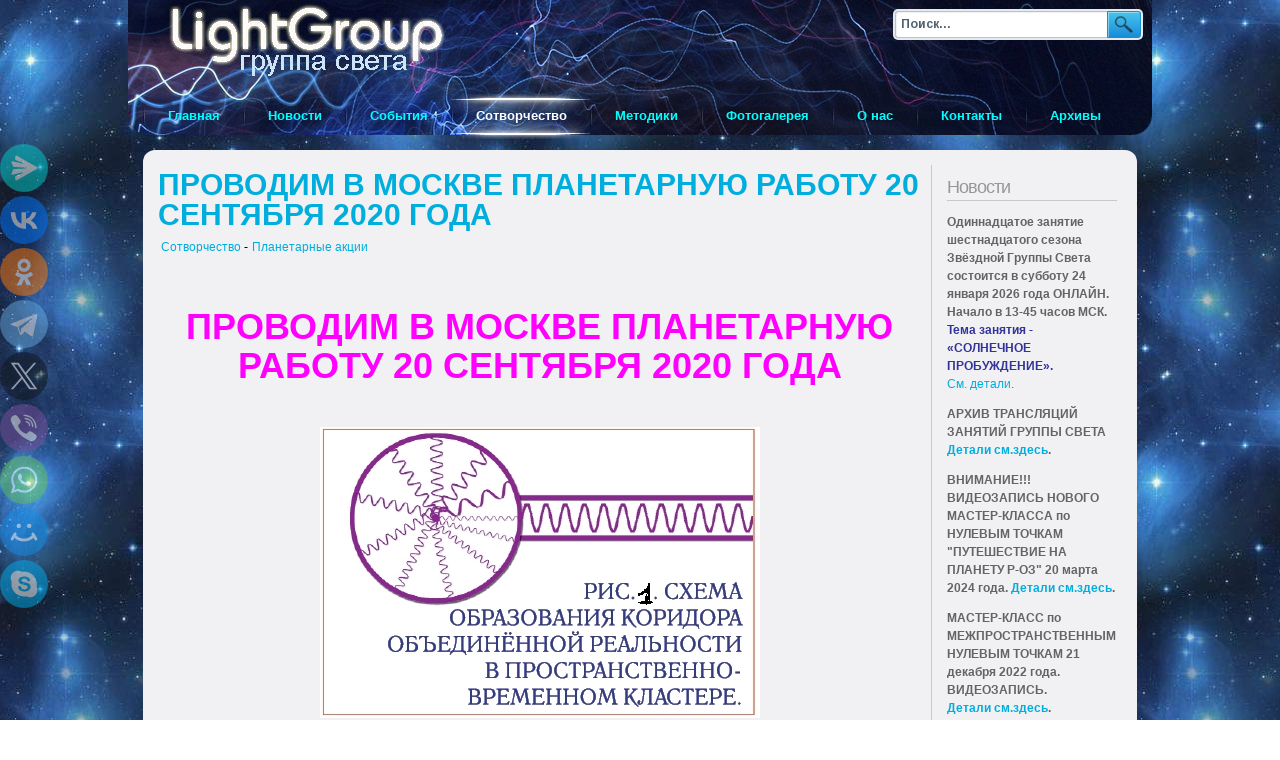

--- FILE ---
content_type: text/html; charset=utf-8
request_url: https://www.light-group.info/co-creation/planet-actions/4883-provodim-v-moskve-planetarnuyu-rabotu-20-sentyabrya-2020-goda
body_size: 11546
content:
<!DOCTYPE html>
<html xmlns="http://www.w3.org/1999/xhtml" xml:lang="ru-ru" lang="ru-ru" dir="ltr" >
<head>

<script type="text/javascript" src="/templates/yoo_blueprint/lib/js/mootools.js.php"></script>

<base href="https://www.light-group.info/co-creation/planet-actions/4883-provodim-v-moskve-planetarnuyu-rabotu-20-sentyabrya-2020-goda" />
	<meta http-equiv="content-type" content="text/html; charset=utf-8" />
	<meta name="keywords" content="ПРОВОДИМ В МОСКВЕ ПЛАНЕТАРНУЮ РАБОТУ, 20 СЕНТЯБРЯ 2020 ГОДА" />
	<meta name="twitter:card" content="summary" />
	<meta name="og:title" content="ПРОВОДИМ В МОСКВЕ ПЛАНЕТАРНУЮ РАБОТУ 20 СЕНТЯБРЯ 2020 ГОДА" />
	<meta name="twitter:title" content="ПРОВОДИМ В МОСКВЕ ПЛАНЕТАРНУЮ РАБОТУ 20 СЕНТЯБРЯ 2020 ГОДА" />
	<meta name="og:type" content="article" />
	<meta name="og:image" content="https://www.light-group.info/images/novels5/1709201.png" />
	<meta name="twitter:image" content="https://www.light-group.info/images/novels5/1709201.png" />
	<meta name="og:url" content="https://www.light-group.info/co-creation/planet-actions/4883-provodim-v-moskve-planetarnuyu-rabotu-20-sentyabrya-2020-goda" />
	<meta name="og:site_name" content="Группа Света" />
	<meta name="og:description" content="ПРОВОДИМ В МОСКВЕ ПЛАНЕТАРНУЮ РАБОТУ 20 СЕНТЯБРЯ 2020 ГОДА" />
	<meta name="twitter:description" content="ПРОВОДИМ В МОСКВЕ ПЛАНЕТАРНУЮ РАБОТУ 20 СЕНТЯБРЯ 2020 ГОДА" />
	<meta name="author" content="ЗВЁЗДНАЯ ГРУППА СВЕТА" />
	<meta name="description" content="ПРОВОДИМ В МОСКВЕ ПЛАНЕТАРНУЮ РАБОТУ 20 СЕНТЯБРЯ 2020 ГОДА" />
	<meta name="generator" content="Joomla! - Open Source Content Management" />
	<title>ПРОВОДИМ В МОСКВЕ ПЛАНЕТАРНУЮ РАБОТУ 20 СЕНТЯБРЯ 2020 ГОДА - Группа Света ~ Light Group</title>
	<link href="https://www.light-group.info/co-creation/planet-actions/4883-provodim-v-moskve-planetarnuyu-rabotu-20-sentyabrya-2020-goda/amp" rel="amphtml" />
	<link href="/templates/yoo_blueprint/favicon.ico" rel="shortcut icon" type="image/vnd.microsoft.icon" />
	<link href="https://www.light-group.info/co-creation/planet-actions/4883-provodim-v-moskve-planetarnuyu-rabotu-20-sentyabrya-2020-goda" rel="canonical" />
	<link href="https://www.light-group.info/plugins/content/pdf_embed/assets/css/style.css" rel="stylesheet" type="text/css" />
	<link href="/templates/yoo_blueprint/css/template.css.php?color=default" rel="stylesheet" type="text/css" />
	<link href="/modules/mod_latestnewsplusdate/assets/style.css" rel="stylesheet" type="text/css" />
	<link href="/modules/mod_universal_ajaxlivesearch/cache/104/04a6ab1fe182221dea2a1f6d65ba0890.css" rel="stylesheet" type="text/css" />
	<script type="application/json" class="joomla-script-options new">{"csrf.token":"6e0f94c3a765de194fa7a707dd368410","system.paths":{"root":"","base":""}}</script>
	<script src="/media/jui/js/jquery.min.js?195ee8c575da9baa32b3af31eeeac226" type="text/javascript"></script>
	<script src="/media/jui/js/jquery-noconflict.js?195ee8c575da9baa32b3af31eeeac226" type="text/javascript"></script>
	<script src="/media/jui/js/jquery-migrate.min.js?195ee8c575da9baa32b3af31eeeac226" type="text/javascript"></script>
	<script src="/media/system/js/caption.js?195ee8c575da9baa32b3af31eeeac226" type="text/javascript"></script>
	<script src="https://www.light-group.info/modules/mod_universal_ajaxlivesearch/engine/localdojo.js" type="text/javascript"></script>
	<script src="/modules/mod_universal_ajaxlivesearch/cache/104/45d791396b93f25a0a2a0e81e6bbba1c.js" type="text/javascript"></script>
	<script type="text/javascript">
jQuery(window).on('load',  function() {
				new JCaption('img.caption');
			});var YtSettings = { tplurl: '/templates/yoo_blueprint', color: 'default', itemColor: '', layout: 'right', fontDefault: 'font-medium', widthDefault: 'width-wide', widthThinPx: 864, widthWidePx: 1024, widthFluidPx: 0.9 };
	</script>
	<link href="http://feeds.feedburner.com/" rel="alternate" type="text/html" title="Группа Света" />
	<script type="text/javascript" src="/templates/yoo_blueprint/lib/js/template.js.php"></script>
	<script type="text/javascript">
dojo.addOnLoad(function(){
    document.search = new AJAXSearchelegant({
      id : '104',
      node : dojo.byId('offlajn-ajax-search104'),
      searchForm : dojo.byId('search-form104'),
      textBox : dojo.byId('search-area104'),
      suggestBox : dojo.byId('suggestion-area104'),
      searchButton : dojo.byId('ajax-search-button104'),
      closeButton : dojo.byId('search-area-close104'),
      searchCategories : dojo.byId('search-categories104'),
      productsPerPlugin : 5,
      dynamicResult : '0',
      searchRsWidth : 350,
      searchImageWidth : '60',
      minChars : 2,
      searchBoxCaption : 'Поиск...',
      noResultsTitle : 'Результаты(0)',
      noResults : 'Ничего не найдено для этого запроса!',
      searchFormUrl : '/index.php',
      enableScroll : '1',
      showIntroText: '0',
      scount: '10',
      lang: '',
      stext: 'No results found. Did you mean?',
      moduleId : '104',
      resultAlign : '0',
      targetsearch: '0',
      linktarget: '0',
      keypressWait: '500',
      catChooser : 0,
      searchResult : 1,
      seemoreEnabled : 1,
      seemoreAfter : 30,
      keywordSuggestion : '0',
      seeMoreResults : 'Все результаты...',
      resultsPerPage : '4',
      resultsPadding : '10',
      controllerPrev : 'PREV',
      controllerNext : 'NEXT',
      fullWidth : '1',
      resultImageWidth : '60',
      resultImageHeight : '60',
      showCat : '1',
      voicesearch : '1'
    })
  });</script>

<link rel="apple-touch-icon" href="/templates/yoo_blueprint/apple_touch_icon.png" />





</head>

<body oncopy="alert('Обязательно ссылайтесь на нас, если будете публиковать где-то материалы с этого сайта!');" id="page" class="yoopage font-medium width-wide    ">

	
	<div id="page-body">
		<div class="wrapper floatholder">
			<div class="wrapper-tl">
				<div class="wrapper-tr">
					<div class="wrapper-t">
						<div class="wrapper-tm">
							<div class="wrapper-bl">
								<div class="wrapper-br">

									<div id="header">
											
										<div id="toolbar">



<div style="position:absolute;top:9px;right:9px;">

<!--  <form action="https://www.light-group.info/searchresults.html" id="cse-search-box">
  <div id="Google">
    <input type="hidden" name="cx" value="partner-pub-1951830626359010:9912700431" />
    <input type="hidden" name="cof" value="FORID:10" />
    <input type="hidden" name="ie" value="UTF-8" />
    <input type="text" name="q" size="27" placeholder="Поиск по сайту" onfocus="this.placeholder=''" onblur="this.placeholder='Поиск по сайту'" />
    <input id="submit" type="submit" name="sa" value="Найти" />
  </div>
</form>  -->

<script>
  (function() {
    var cx = 'partner-pub-1951830626359010:9912700431';
    var gcse = document.createElement('script');
    gcse.type = 'text/javascript';
    gcse.async = true;
    gcse.src = 'https://cse.google.com/cse.js?cx=' + cx;
    var s = document.getElementsByTagName('script')[0];
    s.parentNode.insertBefore(gcse, s);
  })();
</script> 
  
  														<div id="ajax-search">
													
<div id="offlajn-ajax-search104" class="">
  <div class="offlajn-ajax-search-container">
    <form id="search-form104" action="/component/search/" method="get" onSubmit="return false;">
    <div class="offlajn-ajax-search-inner">
                <input type="text" name="searchword" id="search-area104" value="" autocomplete="off" />
        <input type="text" tabindex="-1" name="searchwordsugg" id="suggestion-area104" value="" autocomplete="off" />
        <input type="hidden" name="option" value="com_search" />
              <div id="search-area-close104"></div>
      <div id="ajax-search-button104"><div class="magnifier"></div></div>
      <div class="ajax-clear"></div>
    </div>
  </form>
  <div class="ajax-clear"></div>
  </div>
    </div>
<div class="ajax-clear"></div>
<svg style="position:absolute" height="0" width="0"><filter id="searchblur"><feGaussianBlur in="SourceGraphic" stdDeviation="3"/></filter></svg>

												</div>
												
  </div>


											<div class="floatbox ie_fix_floats">
											
																			
																			
																								
												
							
											</div>
										</div>
					
										<div id="headerbar">
											<div class="floatbox ie_fix_floats">
												
											</div>
</div>

										
																				<div id="menu">
											<ul class="nav menu">
<li class="level1 item-204 default"><a href="/" class="level1 item-204 default"><span>Главная</span></a></li><li class="level1 item-27"><a href="/news" class="level1 item-27"><span>Новости</span></a></li><li class="level1 item-2 deeper parent"><a href="/events" class="level1 item-2 deeper parent"><span>События</span></a><ul id="children" class="nav-child"><li class="level1 item-77"><a href="/events/meetings" class="level1 item-77"><span>Встречи</span></a></li><li class="level1 item-232"><a href="/broadcast/" target="_blank"><span>ИНТЕРНЕТ -ТРАНСЛЯЦИИ ЗАНЯТИЙ</span></a></li><li class="level1 item-78"><a href="/events/rides" class="level1 item-78"><span>Поездки</span></a></li><li class="level1 item-79"><a href="/events/seminars" class="level1 item-79"><span>Семинары</span></a></li><li class="level1 item-80"><a href="/events/vystavki-spektakli-kontserty" class="level1 item-80"><span>Выставки, спектакли, концерты</span></a></li></ul></li><li class="level1 item-37 active deeper parent"><a href="/co-creation" class="level1 item-37 active deeper parent"><span>Сотворчество</span></a><ul id="children" class="nav-child"><li class="level1 item-65"><a href="/co-creation/chennelingi" class="level1 item-65"><span>Ченнелинги</span></a></li><li class="level1 item-68"><a href="/co-creation/poems" class="level1 item-68"><span>Стихи</span></a></li><li class="level1 item-69"><a href="/co-creation/stories" class="level1 item-69"><span>Рассказы</span></a></li><li class="level1 item-70"><a href="/co-creation/articles" class="level1 item-70"><span>Статьи</span></a></li><li class="level1 item-71"><a href="/co-creation/music" class="level1 item-71"><span>Музыка</span></a></li><li class="level1 item-72"><a href="/co-creation/paints" class="level1 item-72"><span>Картины</span></a></li><li class="level1 item-82"><a href="/co-creation/audio-video" class="level1 item-82"><span>Аудио/Видео</span></a></li><li class="level1 item-85"><a href="/co-creation/work-of-light-groups" class="level1 item-85"><span>Работа групп света</span></a></li><li class="level1 item-86"><a href="/co-creation/kryon-from-russia" class="level1 item-86"><span>Крайон из России</span></a></li><li class="level1 item-87"><a href="/co-creation/project-ascension" class="level1 item-87"><span>Проект &quot;Вознесение&quot;</span></a></li><li class="level1 item-88"><a href="/co-creation/angels-planet-magazine" class="level1 item-88"><span>Журнал «ПЛАНЕТА АНГЕЛОВ»/«Мировой ченнелинг»</span></a></li><li class="level1 item-90"><a href="/co-creation/spirit-magnets" class="level1 item-90"><span>Магниты Духа</span></a></li><li class="level1 item-91"><a href="/co-creation/our-new-reality" class="level1 item-91"><span>Наша новая реальность</span></a></li><li class="level1 item-92 current active"><a href="/co-creation/planet-actions" class="level1 item-92 current active"><span>Планетарные акции</span></a></li><li class="level1 item-95"><a href="/co-creation/kristallovedeniye-crystallography" class="level1 item-95"><span>Кристалловедение и Кристаллография</span></a></li><li class="level1 item-96"><a href="/co-creation/music-alenchanting-spectacle" class="level1 item-96"><span>Музыкальная Феерия</span></a></li><li class="level1 item-98"><a href="/co-creation/senjermen-school" class="level1 item-98"><span>Школа Сен-Жермена (г. Рига)</span></a></li><li class="level1 item-99"><a href="/co-creation/revival-of-druids-award" class="level1 item-99"><span>Возрождение Ордена Друидов</span></a></li><li class="level1 item-100"><a href="/co-creation/transition-help-service" class="level1 item-100"><span>Служба помощи переходу</span></a></li><li class="level1 item-101"><a href="/co-creation/looking-for-adherents" class="level1 item-101"><span>ИЩЕМ ЕДИНОМЫШЛЕННИКОВ</span></a></li><li class="level1 item-102"><a href="/co-creation/world-temple-of-rise-fires" class="level1 item-102"><span>ВСЕМИРНЫЙ ХРАМ ОГНЕЙ ВОЗНЕСЕНИЯ</span></a></li><li class="level1 item-103"><a href="/co-creation/temple-of-light" class="level1 item-103"><span>Храм Света</span></a></li><li class="level1 item-230"><a href="/co-creation/valentina-mironova-creativity" class="level1 item-230"><span>Творчество Валентины Мироновой</span></a></li><li class="level1 item-237"><a href="/co-creation/arimoyya-workshop" class="level1 item-237"><span>Мастерская «АРИМОЙЯ»</span></a></li><li class="level1 item-247"><a href="/co-creation/proekt-azbuka-novoj-zhizni" class="level1 item-247"><span>Проект «Азбука Новой Жизни»</span></a></li><li class="level1 item-251"><a href="/co-creation/serebryanyj-polimir" class="level1 item-251"><span>Серебряный Полимир</span></a></li><li class="level1 item-295"><a href="/co-creation/tvorcheskaya-laboratoriya-perekhod" class="level1 item-295"><span>Творческая Лаборатория &quot;ПЕРЕХОД&quot;.</span></a></li></ul></li><li class="level1 item-41 deeper parent"><a href="/methods" class="level1 item-41 deeper parent"><span>Методики</span></a><ul id="children" class="nav-child"><li class="level1 item-74"><a href="/methods/operating-methods" class="level1 item-74"><span>Действующие методики</span></a></li><li class="level1 item-75"><a href="/methods/our-methods" class="level1 item-75"><span>Наши методики</span></a></li><li class="level1 item-83"><a href="/methods/examples" class="level1 item-83"><span>Примеры</span></a></li></ul></li><li class="level1 item-50"><a href="/photo-gallery" class="level1 item-50"><span>Фотогалерея</span></a></li><li class="level1 item-48 deeper parent"><a href="/about" class="level1 item-48 deeper parent"><span>О нас</span></a><ul id="children" class="nav-child"><li class="level1 item-81"><a href="/about/about-us" class="level1 item-81"><span>История создания группы</span></a></li><li class="level1 item-63"><a href="/about/greeting-full" class="level1 item-63"><span>Приветствие Эль Мории</span></a></li><li class="level1 item-64"><a href="/about/greeting-kirael" class="level1 item-64"><span>Приветствие Мастера Кираэля</span></a></li><li class="level1 item-84"><a href="/about/am-about-year-2011" class="level1 item-84"><span>Эль Мория о 2011 годе</span></a></li><li class="level1 item-97"><a href="/about/about-new-tasks" class="level1 item-97"><span>О новых задачах Группы Света</span></a></li></ul></li><li class="level1 item-49"><a href="/contactus" class="level1 item-49"><span>Контакты</span></a></li><li class="level1 item-93"><a href="/archive" class="level1 item-93"><span>Архивы</span></a></li></ul>

										</div>
																	
																	
																	
															
									</div>
									<!-- header end -->


																	
									<div id="middle">
										<div class="background">
								
																			
											<div id="main">
												<div id="main_container" class="clearfix">
												
												<!--	<div class="main-container-t">
														<div class="main-tl"></div>
														<div class="main-tr"></div>
														<div class="main-t"></div>
													</div> -->
								
													<div class="main-m">
								
																							
														<div id="mainmiddle" class="floatbox">
									
																														<div id="right">

																<div id="right_container" class="clearfix">
																<div class="mod-header">
				<div class="module deepest">
										<div class="module-2">
												<h3 class="module"><span class="module-2"><span class="module-3">Новости</span></span></h3>
												

<div class="custom"  >
	<p><strong>Одиннадцатое занятие шестнадцатого сезона Звёздной Группы Света состоится в субботу 24 января 2026 года ОНЛАЙН. Начало в 13-45 часов МСК. <span style="color: #333399;">Тема занятия - «СОЛНЕЧНОЕ ПРОБУЖДЕНИЕ». </span></strong><br /><a href="/news">См. детали</a>.</p>
<p><strong>АРХИВ ТРАНСЛЯЦИЙ ЗАНЯТИЙ ГРУППЫ СВЕТА <a href="/broadcast/archive.html" target="_blank" rel="noopener noreferrer">Детали см.здесь</a>.</strong></p>
<p><strong>ВНИМАНИЕ!!! ВИДЕОЗАПИСЬ НОВОГО МАСТЕР-КЛАССА по НУЛЕВЫМ ТОЧКАМ "ПУТЕШЕСТВИЕ НА ПЛАНЕТУ Р-ОЗ" 20 марта 2024 года. <a href="/broadcast/ntrose/" target="_blank" rel="noopener noreferrer">Детали см.здесь</a>.<br /></strong></p>
<p><strong>МАСТЕР-КЛАСС по МЕЖПРОСТРАНСТВЕННЫМ НУЛЕВЫМ ТОЧКАМ 21 декабря 2022 года. ВИДЕОЗАПИСЬ.</strong><br /><strong><a href="/events/seminars/5469-pryamaya-translyatsiya-i-zapis-master-klassa-po-mezhprostranstvennym-nulevym-tochkam-21-dekabrya-2022-goda">Детали см.здесь</a>. <br /></strong></p>
<p><strong>МАСТЕР-КЛАСС по ТЕМПОРАЛЬНЫМ НУЛЕВЫМ ТОЧКАМ СВЕТЛАНЫ ДРАЧЁВОЙ. Можно приобрести запись. <a href="/events/seminars/5304-master-klass-po-temporalnym-nulevym-tochkam-5-marta-2022-goda">Детали см.здесь</a>.</strong></p>
<p><strong>10-летие ГРУППЫ СВЕТА состоялось <br />ОНЛАЙН 12 июня 2020 года<br /><a href="/events/meetings/4761-desyatiletie-gruppy-sveta-zvjozdnaya-gruppa-sveta-12-iyunya-2020-goda-nachalo-onlajn-translyatsii-v-12-00-po-moskve">Детали.см.здесь</a>. <br />ОНЛАЙН 26 сентября 2020 года <br /><a href="/broadcast/200926.html">Детали.см.здесь</a>. <br />Присоединяйтесь к нашему общему празднику! <br /></strong></p>
<p><strong>СЛОВАРЬ ЧАСТО ИСПОЛЬЗУЕМЫХ ПОНЯТИЙ И ТЕРМИНОВ</strong><br /><strong> <a href="/co-creation/world-cheneneling-magazine/3927-slovar-nekotorykh-ponyatij-i-terminov-chasto-ispolzuemykh-v-informatsionnykh-materialakh-zhurnalov-mirovoj-chenneling-planeta-angelov">Детали см.здесь</a>.</strong></p>
<p><strong>Журнал «ПЛАНЕТА АНГЕЛОВ»!<br />#1 за 2022! Содержание <a href="/co-creation/angels-planet-magazine/5287-vyshel-v-svet-pervyj-nomer-zhurnala-2022-goda-1-22">см.здесь</a>.</strong></p>
<p><strong>Вы можете приобрести печатные версии журналов «ПЛАНЕТА АНГЕЛОВ» и "Мировой Ченнелинг" в Москве на занятиях Группы Света или позвонив по телефону <a href="tel:+79035737111">+7-903-573-71-11</a>.</strong></p>
<p><strong>ИНТЕРНЕТ-МАГАЗИН ЖУРНАЛА "ПЛАНЕТА АНГЕЛОВ" <a href="https://angels-planet.ru/" target="_blank" rel="noopener noreferrer">см.здесь</a>.</strong></p>
<p><strong>СОТРУДНИЧЕСТВО И ПОМОЩЬ ГРУППЕ СВЕТА <a href="/events/meetings/3663-sotrudnichestvo-i-pomoshch-gruppe-sveta">подробнее</a></strong></p>
<p><strong>КЛУБ МНОГОМЕРНЫХ НОВОСТЕЙ МАСТЕРА КИРАЭЛЯ состоится 14 января 2025 года.</strong></p>
<p><strong>ЗАНЯТИЯ ЗВЕЗДНОЙ ГРУППЫ СВЕТА <br /> ЯНВАРЬ - 10, 24 ( все встречи онлайн)<br /><br /></strong></p></div>
					</div>
				</div>
			</div>
						<div class="mod-header">
				<div class="module deepest">
										<div class="module-2">
												<h3 class="module"><span class="module-2"><span class="module-3">Получайте<span class="color"> Бюллетень</span></span></span></h3>
												

<div class="custom"  >
	<div style="text-align: center;"><form id="feedburner" style="padding: 3px; text-align: center;" action="https://api.follow.it/subscription-form/[base64]/8" method="post" target="_blank">
<p style="padding: 0 7px;">Укажите Ваш e-mail (адрес эл. почты)</p>
<p><input id="email" style="width: 159px;" name="email" required="" type="text" /></p>
<input name="loc" type="hidden" value="ru_RU" /> <input id="submit" type="submit" value="Активировать подписку" /></form><br />
<table style="border-style: none; margin-right: auto; margin-left: auto; border-collapse: separate;" border="0" cellspacing="5" align="center">
<tbody>
<tr style="border-style: none;">
<td style="border-style: none;" width="32"><img src="/modules/mod_feedburner_utility_module/images/Rss.png" alt="RSS Feed Image" /></td>
<td style="border-style: none; white-space: nowrap;" align="left" valign="middle"><a href="https://follow.it/s8u27p" target="_blank" rel="noopener noreferrer"> Подписаться по RSS</a></td>
</tr>
</tbody>
</table>
</div></div>
					</div>
				</div>
			</div>
						<div class="mod-header">
				<div class="module deepest">
										<div class="module-2">
												<h3 class="module"><span class="module-2"><span class="module-3">Анонс</span></span></h3>
												
<div class="div_lnd_list">
<!-- LatestNews Plus Date Module - Another Quality Freebie from TemplatePlazza.com -->
    <ul class="lnd_latestnews">
    		<li class="lnd_latestnews">
		22.01.2026			<a href="/co-creation/planet-actions/2-uncategorised/6008-odinnadtsataya-vstrecha-shestnadtsatogo-sezona-sostoitsya-24-yanvarya-2026-goda" class="latestnews">
				ОДИННАДЦАТАЯ встреча ШЕСТНАДЦАТОГО СЕЗОНА состоится 24 ЯНВАРЯ 2026 ГОДА			</a>
        </li>
		<li class="lnd_latestnews">
		22.01.2026			<a href="/co-creation/articles/6007-zemlya-menyaetsya-chto-proiskhodit-s-nami" class="latestnews">
				ЗЕМЛЯ МЕНЯЕТСЯ, ЧТО ПРОИСХОДИТ С НАМИ?			</a>
        </li>
		<li class="lnd_latestnews">
		16.01.2026			<a href="/co-creation/project-ascension/6006-pereprogrammirovanie-magnita-goroda-kostroma-rus-znachit-svet" class="latestnews">
				ПЕРЕПРОГРАММИРОВАНИЕ МАГНИТА города Кострома. Русь — значит Свет!			</a>
        </li>
		<li class="lnd_latestnews">
		12.01.2026			<a href="/events/seminars/6005-klub-druzej-mnogomernykh-novostej-mastera-kiraelya-ocherednaya-vstrecha-sostoitsya-14-yanvarya-2026-goda-v-16-00-msk-onlajn" class="latestnews">
				КЛУБ ДРУЗЕЙ МНОГОМЕРНЫХ НОВОСТЕЙ МАСТЕРА КИРАЭЛЯ. ОЧЕРЕДНАЯ ВСТРЕЧА СОСТОИТСЯ 14 ЯНВАРЯ 2026 ГОДА В 16.00 МСК ОНЛАЙН			</a>
        </li>
		<li class="lnd_latestnews">
		07.01.2026			<a href="/co-creation/chennelingi/6004-vykhod-v-lyubov" class="latestnews">
				Выход в Любовь			</a>
        </li>
		<li class="lnd_latestnews">
		07.01.2026			<a href="/co-creation/project-ascension/6003-pereprogrammirovanie-magnita-g-nizhnij-novgorod-rossiya" class="latestnews">
				ПЕРЕПРОГРАММИРОВАНИЕ  МАГНИТА  г. Нижний Новгород, Россия			</a>
        </li>
		<li class="lnd_latestnews">
		06.01.2026			<a href="/events/meetings/6002-desyataya-vstrecha-shestnadtsatogo-sezona-sostoitsya-10-yanvarya-2026-goda" class="latestnews">
				ДЕСЯТАЯ встреча ШЕСТНАДЦАТОГО СЕЗОНА состоится 10 ЯНВАРЯ 2026 ГОДА			</a>
        </li>
    </ul>
</div>
<div class='clrfix'></div>

					</div>
				</div>
			</div>
						<div class="mod-header">
				<div class="module deepest">
										<div class="module-2">
												

<div class="custom"  >
	<p style="text-align: center;"><script type="text/javascript" src="https://vk.com/js/api/openapi.js?147"></script> 
 
<!-- VK Widget --> 
<div id="vk_groups"></div> 
<script type="text/javascript"> 
VK.Widgets.Group("vk_groups", {mode: 3, width: "200"}, 219471739); 
</script></p></div>
					</div>
				</div>
			</div>
						<div class="mod-header">
				<div class="module deepest">
										<div class="module-2">
												

<div class="custom"  >
	<p><a href="https://www.angels-planet.ru/" target="_blank" rel="nofollow noopener noreferrer"><img style="display: block; margin-left: auto; margin-right: auto;" src="/images/stories/angels-planet.jpg" width="180" height="78" border="0" /></a></p></div>
					</div>
				</div>
			</div>
						<div class="mod-header">
				<div class="module deepest">
										<div class="module-2">
												<h3 class="module"><span class="module-2"><span class="module-3">Translate<span class="color"> the site</span></span></span></h3>
												

<div class="custom"  >
	<p> 
<div style="text-align:center !important" id="google_translate_element"></div><script> 
function googleTranslateElementInit() { 
    new google.translate.TranslateElement({ 
    pageLanguage: 'ru', 
    autoDisplay: false, 
    layout: google.translate.TranslateElement.InlineLayout.SIMPLE 
    }, 'google_translate_element'); 
} 
</script><script src="//translate.google.com/translate_a/element.js?cb=googleTranslateElementInit"></script> 
</p></div>
					</div>
				</div>
			</div>
			

																</div>
															</div>
															<!-- right end -->
																										
															<div id="content">
																<div id="content_container" class="clearfix">
									
																										
																												
																	<div class="floatbox">
																		<div id="system-message-container">
	</div>

																		<div class="item-page" itemscope itemtype="https://schema.org/Article">
	<meta itemprop="inLanguage" content="ru-RU" />
		<div style="display:none;" class="page-header">
		<h1> Планетарные акции </h1>
	</div>
	
		
			<div class="page-header">
		        
        
        
        <div class="contentheading" width="100%">
			<a href="/co-creation/planet-actions/4883-provodim-v-moskve-planetarnuyu-rabotu-20-sentyabrya-2020-goda">
				ПРОВОДИМ В МОСКВЕ ПЛАНЕТАРНУЮ РАБОТУ 20 СЕНТЯБРЯ 2020 ГОДА			</a>
                    </div>
        
        
							</div>
					
				<dl class="article-info muted">

		
			<dt class="article-info-term">
							</dt>

			
			
							            <table style="float:left;">
            <tr>
            <td class="parent-category-name">
																		<a href="/co-creation" itemprop="genre">Сотворчество</a> - 
							</td>
          <!-- <td>-</td> -->
            <td class="category-name">
																		<a href="/co-creation/planet-actions" itemprop="genre">Планетарные акции</a>							</td>
            </tr>
            </table>
             			
			
			
		
			</dl>
	
	
				
								<div itemprop="articleBody">
		<p> </p>
<p> </p>
<h1 style="text-align: center;"><span style="color: #ff00ff;"><strong>ПРОВОДИМ В МОСКВЕ ПЛАНЕТАРНУЮ РАБОТУ 20 СЕНТЯБРЯ 2020 ГОДА</strong></span></h1>
<p> </p>
<p style="text-align: center;"><img src="/images/novels5/1709201.png" alt="ПРОВОДИМ В МОСКВЕ ПЛАНЕТАРНУЮ РАБОТУ 20 СЕНТЯБРЯ 2020 ГОДА" /></p>
<p><strong> </strong></p>
<p style="text-align: center;"><strong>Дорогие друзья!</strong></p>
<p style="text-align: center;"><strong>Группа Света проводит Планетарную работу</strong></p>
<h5 style="text-align: center;"><span style="color: #ff00ff;"><strong><em>«БРЫЗГИ РАДОСТИ, ИЛИ ПУТЕШЕСТВИЕ ВВЕРХ ПО РАДУГЕ»</em></strong></span></h5>
<p><strong><em>в Антикафе </em></strong><strong><em>Casa</em></strong> <strong><em>Picassa</em></strong><strong><em> на Таганке (улица Народная, дом 8, зал Малевич) с 11 до 13 часов, входной билет – 200 рублей. Есть пара свободных мест. Регистрация строго обязательна из-за ограниченности посадочных мест.</em></strong></p>
<p><strong><em>Организатор встречи – Ирина Макарова, </em></strong></p>
<p><strong><em>тел. 8-925-145-25-38;  мэйл: </em></strong><strong><em><span id="cloakc16783ac5beeadd2e7f48de9f0c61ced">Адрес электронной почты защищен от спам-ботов. Для просмотра адреса в вашем браузере должен быть включен Javascript.</span><script type='text/javascript'>
				document.getElementById('cloakc16783ac5beeadd2e7f48de9f0c61ced').innerHTML = '';
				var prefix = '&#109;a' + 'i&#108;' + '&#116;o';
				var path = 'hr' + 'ef' + '=';
				var addyc16783ac5beeadd2e7f48de9f0c61ced = 'msk-sp-msk' + '&#64;';
				addyc16783ac5beeadd2e7f48de9f0c61ced = addyc16783ac5beeadd2e7f48de9f0c61ced + 'y&#97;nd&#101;x' + '&#46;' + 'r&#117;';
				var addy_textc16783ac5beeadd2e7f48de9f0c61ced = 'msk-sp-msk' + '&#64;' + 'y&#97;nd&#101;x' + '&#46;' + 'r&#117;';document.getElementById('cloakc16783ac5beeadd2e7f48de9f0c61ced').innerHTML += '<a ' + path + '\'' + prefix + ':' + addyc16783ac5beeadd2e7f48de9f0c61ced + '\'>'+addy_textc16783ac5beeadd2e7f48de9f0c61ced+'<\/a>';
		</script></em></strong></p>
<p><strong><em>Ведущая – Светлана Драчева</em></strong></p>
<p><strong><em> </em></strong></p>
<h6 style="text-align: center;"><span style="color: #ff00ff;"><strong><em>ЖДЁМ ЖЕЛАЮЩИХ ДЛЯ СОВМЕСТНОГО ТВОРЧЕСТВА!</em></strong></span></h6>
<p><strong> </strong></p>
<h5><span style="color: #ff00ff;"><strong>ЗВЁЗДНАЯ ГРУППА СВЕТА</strong></span></h5>
<p><strong><em>17.09.2020 года </em></strong></p>
<p> </p>
<p> </p>
<p> </p> 	</div>

							<dl class="article-info muted">

		
					
			
						</dl>
					
				    
    <span class="article_separator">&nbsp;</span>
    
			</div>
																	</div>
									
																										
																</div>
															</div>
															<!-- content end -->
									
														</div>
														<!-- mainmiddle end -->
									
																						
													</div>
								
											<!--		<div class="main-container-b">
														<div class="main-bl"></div>
														<div class="main-br"></div>
														<div class="main-b"></div>
													</div> -->
								
												</div>
											</div>
											<!-- main end -->
								
										</div>
									</div>
									<!-- middle end -->
									
									
								</div>
							</div>
						</div>
					</div>
				</div>
			</div>
			<div style="padding-bottom:10px;" id="footer">

<a title="ВВЕРХ" class="anchor" href="#page">&nbsp;</a>

<!-- Yandex.Metrika counter -->
<script type="text/javascript" >
    (function (d, w, c) {
        (w[c] = w[c] || []).push(function() {
            try {
                w.yaCounter2917186 = new Ya.Metrika({
                    id:2917186,
                    clickmap:true,
                    trackLinks:true,
                    accurateTrackBounce:true,
                    webvisor:true
                });
            } catch(e) { }
        });

        var n = d.getElementsByTagName("script")[0],
            s = d.createElement("script"),
            f = function () { n.parentNode.insertBefore(s, n); };
        s.type = "text/javascript";
        s.async = true;
        s.src = "https://cdn.jsdelivr.net/npm/yandex-metrica-watch/watch.js";

        if (w.opera == "[object Opera]") {
            d.addEventListener("DOMContentLoaded", f, false);
        } else { f(); }
    })(document, window, "yandex_metrika_callbacks");
</script>
<noscript><div><img src="https://mc.yandex.ru/watch/2917186" style="position:absolute; left:-9999px;" alt="" /></div></noscript>
<!-- /Yandex.Metrika counter -->

<table style="margin-left:auto;margin-right:auto;">
<tr><td>
<!-- Rating@Mail.ru counter -->
<script type="text/javascript">
var _tmr = window._tmr || (window._tmr = []);
_tmr.push({id: "1961909", type: "pageView", start: (new Date()).getTime()});
(function (d, w, id) {
  if (d.getElementById(id)) return;
  var ts = d.createElement("script"); ts.type = "text/javascript"; ts.async = true; ts.id = id;
  ts.src = (d.location.protocol == "https:" ? "https:" : "http:") + "//top-fwz1.mail.ru/js/code.js";
  var f = function () {var s = d.getElementsByTagName("script")[0]; s.parentNode.insertBefore(ts, s);};
  if (w.opera == "[object Opera]") { d.addEventListener("DOMContentLoaded", f, false); } else { f(); }
})(document, window, "topmailru-code");
</script><noscript><div>
<img src="//top-fwz1.mail.ru/counter?id=1961909;js=na" style="border:0;position:absolute;left:-9999px;" alt="" />
</div></noscript>
<!-- //Rating@Mail.ru counter -->
<!-- Rating@Mail.ru logo -->
<a target="_blank" href="https://top.mail.ru/jump?from=1961909">
<img src="//top-fwz1.mail.ru/counter?id=1961909;t=464;l=1" 
style="border:0;" height="31" width="88" alt="Рейтинг@Mail.ru" /></a>
<!-- //Rating@Mail.ru logo -->
</td>
<td><a href="https://yandex.ru/cy?base=0&amp;host=www.light-group.info" target="_blank"><img src="https://www.yandex.ru/cycounter?www.light-group.info" width="88" height="31" alt="Яндекс цитирования" border="0" /></a></td>
<td><!-- Top100 (Kraken) Widget -->
<span id="top100_widget"></span>
<!-- END Top100 (Kraken) Widget -->

<!-- Top100 (Kraken) Counter -->
<script>
    (function (w, d, c) {
    (w[c] = w[c] || []).push(function() {
        var options = {
            project: 2421332,
            element: 'top100_widget',
        };
        try {
            w.top100Counter = new top100(options);
        } catch(e) { }
    });
    var n = d.getElementsByTagName("script")[0],
    s = d.createElement("script"),
    f = function () { n.parentNode.insertBefore(s, n); };
    s.type = "text/javascript";
    s.async = true;
    s.src =
    (d.location.protocol == "https:" ? "https:" : "http:") +
    "//st.top100.ru/top100/top100.js";

    if (w.opera == "[object Opera]") {
    d.addEventListener("DOMContentLoaded", f, false);
} else { f(); }
})(window, document, "_top100q");
</script>

<!-- END Top100 (Kraken) Counter --></td></tr>
</table>
<div style="text-align:left; font-size:10px;"><a style="text-decoration:underline" href="/karta-sajta">карта сайта</a></div>
				
				<div class="fc">© Группа Света 2010-2026&nbsp;&nbsp;&nbsp;<a title="Создание, поддержка и продвижение сайтов ~ proacton.ru" style="text-decoration:underline" href="https://www.proacton.ru" target="_blank">Создание сайтов, поддержка и продвижение ~ proacton.ru</a>
</div>
			</div>
			
			<!-- footer end -->
			
		</div>
	</div>
 
<script type="text/javascript">
(function ($) {
$(document).ready(function() {
    $("#children li.level1").removeClass("level1 ");
	$("#children a.level1").removeClass("level1 ");
});
})(jQuery);
</script>
	
	<script src="https://yastatic.net/share2/share.js"></script>
<div class="ya-share2" data-curtain data-size="l" data-shape="round" data-services="messenger,vkontakte,odnoklassniki,telegram,twitter,viber,whatsapp,moimir,skype"
	 data-direction="vertical" data-curtain style="position:fixed;top:20%;left:0;bottom:auto;z-index:99999;"></div>
	
</body>
</html>